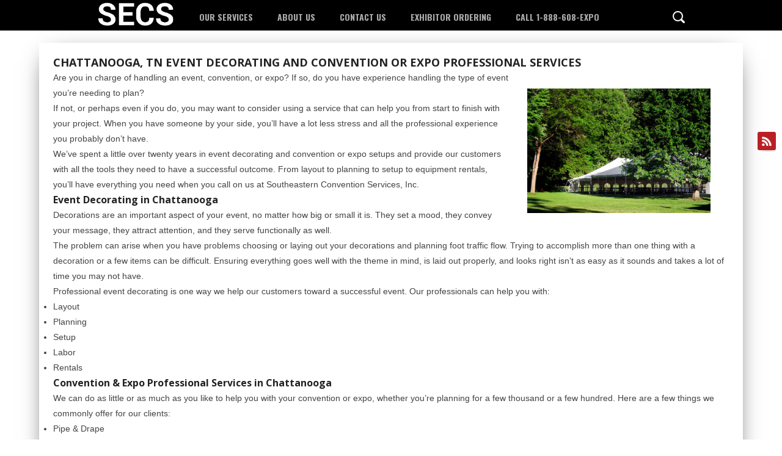

--- FILE ---
content_type: text/html; charset=UTF-8
request_url: https://www.seconvention.com/chattanooga-tn/
body_size: 6730
content:

<!DOCTYPE html>
<html xmlns="http://www.w3.org/1999/xhtml" lang="en-US" prefix="og: http://ogp.me/ns#">
<head>
<meta http-equiv="Content-Type" content="text/html; charset=UTF-8" />
<meta name="viewport" content="width=device-width, initial-scale=1.0, maximum-scale=1.0" />


<link rel="alternate" type="application/rss+xml" title="RSS 2.0" href="https://www.seconvention.com/feed/" />
<link rel="alternate" type="text/xml" title="RSS .92" href="https://www.seconvention.com/feed/rss/" />
<link rel="alternate" type="application/atom+xml" title="Atom 0.3" href="https://www.seconvention.com/feed/atom/" />
<link rel="pingback" href="https://www.seconvention.com/xmlrpc.php" />


<meta property="og:description" content="" /> 



<title>Chattanooga Convention Services | Trade Show Decorations in Chattanooga, TN</title>

<!-- This site is optimized with the Yoast SEO plugin v4.2.1 - https://yoast.com/wordpress/plugins/seo/ -->
<meta name="description" content="Southeastern Convention Services is a full-service Chattanooga convention service company, providing event consultation, pipe and drape rentals, and trade show decoration."/>
<meta name="robots" content="noodp"/>
<meta name="keywords" content="Chattanooga event consulting, convention services Chattanooga , expo planning, Chattanooga trade shows, event decorating, Chattanooga event planning, convention cleanup, pipe &amp; drape, audio visual equipment rentals, trade show displays"/>
<link rel="canonical" href="https://www.seconvention.com/chattanooga-tn/" />
<meta property="og:locale" content="en_US" />
<meta property="og:type" content="article" />
<meta property="og:title" content="Chattanooga Convention Services | Trade Show Decorations in Chattanooga, TN" />
<meta property="og:description" content="Southeastern Convention Services is a full-service Chattanooga convention service company, providing event consultation, pipe and drape rentals, and trade show decoration." />
<meta property="og:url" content="https://www.seconvention.com/chattanooga-tn/" />
<meta property="og:site_name" content="SECS" />
<meta property="og:image" content="http://www.seconvention.com/wp-content/uploads/2015/02/party-tent-300x204.jpg" />
<!-- / Yoast SEO plugin. -->

<link rel='dns-prefetch' href='//fonts.googleapis.com' />
<link rel='dns-prefetch' href='//s.w.org' />
<link rel="alternate" type="application/rss+xml" title="SECS &raquo; Feed" href="https://www.seconvention.com/feed/" />
		<script type="text/javascript">
			window._wpemojiSettings = {"baseUrl":"https:\/\/s.w.org\/images\/core\/emoji\/2.2.1\/72x72\/","ext":".png","svgUrl":"https:\/\/s.w.org\/images\/core\/emoji\/2.2.1\/svg\/","svgExt":".svg","source":{"concatemoji":"https:\/\/www.seconvention.com\/wp-includes\/js\/wp-emoji-release.min.js?ver=4.7.29"}};
			!function(t,a,e){var r,n,i,o=a.createElement("canvas"),l=o.getContext&&o.getContext("2d");function c(t){var e=a.createElement("script");e.src=t,e.defer=e.type="text/javascript",a.getElementsByTagName("head")[0].appendChild(e)}for(i=Array("flag","emoji4"),e.supports={everything:!0,everythingExceptFlag:!0},n=0;n<i.length;n++)e.supports[i[n]]=function(t){var e,a=String.fromCharCode;if(!l||!l.fillText)return!1;switch(l.clearRect(0,0,o.width,o.height),l.textBaseline="top",l.font="600 32px Arial",t){case"flag":return(l.fillText(a(55356,56826,55356,56819),0,0),o.toDataURL().length<3e3)?!1:(l.clearRect(0,0,o.width,o.height),l.fillText(a(55356,57331,65039,8205,55356,57096),0,0),e=o.toDataURL(),l.clearRect(0,0,o.width,o.height),l.fillText(a(55356,57331,55356,57096),0,0),e!==o.toDataURL());case"emoji4":return l.fillText(a(55357,56425,55356,57341,8205,55357,56507),0,0),e=o.toDataURL(),l.clearRect(0,0,o.width,o.height),l.fillText(a(55357,56425,55356,57341,55357,56507),0,0),e!==o.toDataURL()}return!1}(i[n]),e.supports.everything=e.supports.everything&&e.supports[i[n]],"flag"!==i[n]&&(e.supports.everythingExceptFlag=e.supports.everythingExceptFlag&&e.supports[i[n]]);e.supports.everythingExceptFlag=e.supports.everythingExceptFlag&&!e.supports.flag,e.DOMReady=!1,e.readyCallback=function(){e.DOMReady=!0},e.supports.everything||(r=function(){e.readyCallback()},a.addEventListener?(a.addEventListener("DOMContentLoaded",r,!1),t.addEventListener("load",r,!1)):(t.attachEvent("onload",r),a.attachEvent("onreadystatechange",function(){"complete"===a.readyState&&e.readyCallback()})),(r=e.source||{}).concatemoji?c(r.concatemoji):r.wpemoji&&r.twemoji&&(c(r.twemoji),c(r.wpemoji)))}(window,document,window._wpemojiSettings);
		</script>
		<style type="text/css">
img.wp-smiley,
img.emoji {
	display: inline !important;
	border: none !important;
	box-shadow: none !important;
	height: 1em !important;
	width: 1em !important;
	margin: 0 .07em !important;
	vertical-align: -0.1em !important;
	background: none !important;
	padding: 0 !important;
}
</style>
<link rel='stylesheet' id='contact-form-7-css'  href='https://www.seconvention.com/wp-content/plugins/contact-form-7/includes/css/styles.css?ver=4.6.1' type='text/css' media='all' />
<link rel='stylesheet' id='essential-grid-plugin-settings-css'  href='https://www.seconvention.com/wp-content/plugins/essential-grid/public/assets/css/settings.css?ver=2.1.0.2' type='text/css' media='all' />
<link rel='stylesheet' id='tp-open-sans-css'  href='https://fonts.googleapis.com/css?family=Open+Sans%3A300%2C400%2C600%2C700%2C800&#038;ver=4.7.29' type='text/css' media='all' />
<link rel='stylesheet' id='tp-raleway-css'  href='https://fonts.googleapis.com/css?family=Raleway%3A100%2C200%2C300%2C400%2C500%2C600%2C700%2C800%2C900&#038;ver=4.7.29' type='text/css' media='all' />
<link rel='stylesheet' id='tp-droid-serif-css'  href='https://fonts.googleapis.com/css?family=Droid+Serif%3A400%2C700&#038;ver=4.7.29' type='text/css' media='all' />
<link rel='stylesheet' id='ff-style-css'  href='http://www.seconvention.com/wp-content/plugins/flatfolio/assets/css/style.css?ver=4.7.29' type='text/css' media='all' />
<link rel='stylesheet' id='whistles-css'  href='https://www.seconvention.com/wp-content/plugins/whistles/css/whistles.min.css?ver=20130909' type='text/css' media='all' />
<link rel='stylesheet' id='mvp-style-css'  href='https://www.seconvention.com/wp-content/themes/osage/style.css?ver=4.7.29' type='text/css' media='all' />
<link rel='stylesheet' id='reset-css'  href='https://www.seconvention.com/wp-content/themes/osage/css/reset.css?ver=4.7.29' type='text/css' media='all' />
<link rel='stylesheet' id='media-queries-css'  href='https://www.seconvention.com/wp-content/themes/osage/css/media-queries.css?ver=4.7.29' type='text/css' media='all' />
<script type='text/javascript' src='https://www.seconvention.com/wp-includes/js/jquery/jquery.js?ver=1.12.4'></script>
<script type='text/javascript' src='https://www.seconvention.com/wp-includes/js/jquery/jquery-migrate.min.js?ver=1.4.1'></script>
<script type='text/javascript' src='https://www.seconvention.com/wp-content/plugins/gridfx/scripts/gridfx_slider.min.js'></script>
<script type='text/javascript' src='https://www.seconvention.com/wp-content/plugins/gridfx/scripts/cycle.js'></script>
<link rel='https://api.w.org/' href='https://www.seconvention.com/wp-json/' />
<link rel="EditURI" type="application/rsd+xml" title="RSD" href="https://www.seconvention.com/xmlrpc.php?rsd" />
<link rel="wlwmanifest" type="application/wlwmanifest+xml" href="https://www.seconvention.com/wp-includes/wlwmanifest.xml" /> 
<meta name="generator" content="WordPress 4.7.29" />
<link rel='shortlink' href='https://www.seconvention.com/?p=224' />
<link rel="alternate" type="application/json+oembed" href="https://www.seconvention.com/wp-json/oembed/1.0/embed?url=https%3A%2F%2Fwww.seconvention.com%2Fchattanooga-tn%2F" />
<link rel="alternate" type="text/xml+oembed" href="https://www.seconvention.com/wp-json/oembed/1.0/embed?url=https%3A%2F%2Fwww.seconvention.com%2Fchattanooga-tn%2F&#038;format=xml" />
		<script type="text/javascript">
		var ajaxurl = 'https://www.seconvention.com/wp-admin/admin-ajax.php';
		</script>
	
<style type='text/css'>

@import url(//fonts.googleapis.com/css?family=Open+Sans:100,200,300,400,500,600,700,800,900|Oswald:100,200,300,400,500,600,700,800,900|Bitter:100,200,300,400,500,600,700,800,900|Acme:400|Oswald:400,700|Open+Sans:400,700,800&subset=latin,latin-ext,cyrillic,cyrillic-ext,greek-ext,greek,vietnamese);

a, a:visited {
	color: #0d3a80;
	}

a:hover,
h2 a:hover,
#sidebar-wrapper .sidebar-list-text p a:hover,
#footer-widget-wrapper .sidebar-list-text p a:hover,
#footer-nav .menu li a:hover {
	color: #ba1f24;
	}

#wallpaper {
	background: url() no-repeat 50% 0;
	}

#info-wrapper,
span.post-header,
h4.widget-header,
h4.sidebar-header,
h1.cat-title,
span.post-header {
	background: #000000;
	}

span.home-header-wrap h4.widget-header:after,
span.sidebar-header-wrap h4.sidebar-header:after,
h4.post-header span.post-header:after,
span.cat-title-contain h1.cat-title:after {
	border-color: transparent transparent transparent #000000;
	}

span.home-header-wrap,
span.sidebar-header-wrap,
h4.post-header,
span.cat-title-contain {
	border-bottom: 1px solid #000000;
	}

#social-sites-wrapper ul li,
nav .menu li:hover ul li a:hover,
h3.post-cat,
.woocommerce span.onsale,
.woocommerce-page span.onsale,
span.post-tags-header,
.post-tags a:hover,
span.post-tags-header,
.post-tags a:hover,
.tag-cloud a:hover,
 .woocommerce .widget_price_filter .ui-slider .ui-slider-range {
	background: #ba1f24;
	}

.woocommerce .widget_price_filter .ui-slider .ui-slider-handle {
	background-color: #ba1f24;
	}

.headlines-list h3,
nav .menu li:hover a,
h1.cat-heading,
.blog-layout1-text h3,
.blog-layout2-text h3 {
	color: #ba1f24;
	}

#nav-wrapper,
#search-bar {
	background: #000000;
	}

nav .menu li a {
	color: #aaaaaa;
	}

h2.featured-headline,
h2.standard-headline,
#content-area h1,
#content-area h2,
#content-area h3,
#content-area h4,
#content-area h5,
#content-area h6 {
	font-family: 'Open Sans', sans-serif;
	}

nav .menu li a {
	font-family: 'Oswald', sans-serif;
	}

.headlines-main-text h2 a,
#sidebar-wrapper .sidebar-list-text p a,
#footer-widget-wrapper .sidebar-list-text p a,
.blog-layout1-text h2 a,
.blog-layout2-text h2 a,
h1.story-title,
.related-text a,
.prev-post a,
.next-post a,
#woo-content h1.page-title,
#woo-content h1,
#woo-content h2,
#woo-content h3,
#woo-content h4,
#woo-content h5,
#woo-content h6,
h2.widget-feat-headline,
h2.widget-stand-headline {
	font-family: 'Bitter', sans-serif;
	}

#menufication-outer-wrap.menufication-transition-in #menufication-scroll-container {
	overflow-y: auto !important;
	}

</style>
	




</head>

<body class="page-template-default page page-id-224">
<div id="social-sites-wrapper">
	<ul>
																					<li><a href="https://www.seconvention.com/feed/rss/" alt="RSS Feed" class="rss-but3"></a></li>
			</ul>
</div><!--social-sites-wrapper-->
<div id="site">
	<div id="header-top-wrapper">
												</div><!--header-top-wrapper-->
	<div id="boxed-wrapper">
	<div id="nav-wrapper">
		<div id="nav-container">
										<div id="mobi-nav">
					<div class="menu-menu-container"><select><option value="#">Menu</option><option value="https://www.seconvention.com/atlanta-southeast-convention-services/" id="menu-item-81">Our Services	<option value="https://www.seconvention.com/tradeshow-expo-general-contractor/" id="menu-item-559">-General Service Contractor for Tradeshows, Conventions, and Expos</option>
	<option value="https://www.seconvention.com/atlanta-booth-packages-pipe-drape-services/" id="menu-item-82">-Booth Packages and Pipe &#038; Drape</option>
	<option value="https://www.seconvention.com/atlanta-trade-show-displays/" id="menu-item-87">-Trade Show Displays</option>
	<option value="https://www.seconvention.com/atlanta-material-handling/" id="menu-item-79">-Material Handling Services</option>
</option>
<option value="https://www.seconvention.com/about/" id="menu-item-74">About Us	<option value="https://www.seconvention.com/our-mission/" id="menu-item-613">-Our Mission</option>
	<option value="https://www.seconvention.com/service-areas/" id="menu-item-83">-Service Areas</option>
</option>
<option value="https://www.seconvention.com/contact/" id="menu-item-90">Contact Us</option>
<option value="http://www.seconvention.com/online-ordering-vendors-exhibitors/" id="menu-item-404">Exhibitor Ordering</option>
<option value="tel:18886083976" id="menu-item-576">Call 1-888-608-EXPO</option>
</select></div>				</div><!--mobi-nav-->
										<div id="nav-logo">
											<a itemprop="url" href="https://www.seconvention.com"><img itemprop="logo" src="https://www.seconvention.com/wp-content/uploads/2016/11/SECS-black-1.png" alt="SECS" /></a>
									</div><!--nav-logo-->
						<nav>
				<div class="menu-menu-container"><ul id="menu-menu-1" class="menu"><li class="menu-item menu-item-type-post_type menu-item-object-page menu-item-has-children menu-item-81"><a href="https://www.seconvention.com/atlanta-southeast-convention-services/">Our Services</a>
<ul class="sub-menu">
	<li class="menu-item menu-item-type-post_type menu-item-object-page menu-item-559"><a href="https://www.seconvention.com/tradeshow-expo-general-contractor/">General Service Contractor for Tradeshows, Conventions, and Expos</a></li>
	<li class="menu-item menu-item-type-post_type menu-item-object-page menu-item-82"><a href="https://www.seconvention.com/atlanta-booth-packages-pipe-drape-services/">Booth Packages and Pipe &#038; Drape</a></li>
	<li class="menu-item menu-item-type-post_type menu-item-object-page menu-item-87"><a href="https://www.seconvention.com/atlanta-trade-show-displays/">Trade Show Displays</a></li>
	<li class="menu-item menu-item-type-post_type menu-item-object-page menu-item-79"><a href="https://www.seconvention.com/atlanta-material-handling/">Material Handling Services</a></li>
</ul>
</li>
<li class="menu-item menu-item-type-post_type menu-item-object-page menu-item-has-children menu-item-74"><a href="https://www.seconvention.com/about/">About Us</a>
<ul class="sub-menu">
	<li class="menu-item menu-item-type-post_type menu-item-object-page menu-item-613"><a href="https://www.seconvention.com/our-mission/">Our Mission</a></li>
	<li class="menu-item menu-item-type-post_type menu-item-object-page menu-item-83"><a href="https://www.seconvention.com/service-areas/">Service Areas</a></li>
</ul>
</li>
<li class="menu-item menu-item-type-post_type menu-item-object-page menu-item-90"><a href="https://www.seconvention.com/contact/">Contact Us</a></li>
<li class="menu-item menu-item-type-custom menu-item-object-custom menu-item-404"><a href="http://www.seconvention.com/online-ordering-vendors-exhibitors/">Exhibitor Ordering</a></li>
<li class="menu-item menu-item-type-custom menu-item-object-custom menu-item-576"><a href="tel:18886083976">Call 1-888-608-EXPO</a></li>
</ul></div>			</nav>
			<div id="search-button">
			</div><!--search-button-->
			<div id="search-bar">
				<form method="get" id="searchform" action="https://www.seconvention.com/">
	<input type="text" name="s" id="s" value="Search" onfocus='if (this.value == "Search") { this.value = ""; }' onblur='if (this.value == "") { this.value = "Search"; }' />
	<input type="hidden" id="searchsubmit" value="Search" />
</form>			</div><!--search-bar-->
		</div><!--nav-container-->
	</div><!--nav-wrapper-->
	<div id="body-wrapper">
				<div id="info-wrapper">
					</div><!--info-wrapper-->
		<div id="body-wrapper">
		<div id="content-wrapper">
		<div id="content">

			<div id="content-main" class="content-full">
				<div id="post-area" itemscope itemtype="http://schema.org/Article" class="post-224 page type-page status-publish hentry">
										<div id="content-area" class="post-section-full">
						<h1>CHATTANOOGA, TN EVENT DECORATING AND CONVENTION OR EXPO PROFESSIONAL SERVICES</h1>
<p><a href="http://www.seconvention.com/wp-content/uploads/2015/02/party-tent.jpg"><img class="alignright size-medium wp-image-187" src="http://www.seconvention.com/wp-content/uploads/2015/02/party-tent-300x204.jpg" alt="Myrtle Beach, SC Events" width="300" height="204" srcset="https://www.seconvention.com/wp-content/uploads/2015/02/party-tent-300x204.jpg 300w, https://www.seconvention.com/wp-content/uploads/2015/02/party-tent-150x102.jpg 150w, https://www.seconvention.com/wp-content/uploads/2015/02/party-tent.jpg 420w" sizes="(max-width: 300px) 100vw, 300px" /></a>Are you in charge of handling an event, convention, or expo? If so, do you have experience handling the type of event you&#8217;re needing to plan?</p>
<p>If not, or perhaps even if you do, you may want to consider using a service that can help you from start to finish with your project. When you have someone by your side, you&#8217;ll have a lot less stress and all the professional experience you probably don&#8217;t have.</p>
<p>We&#8217;ve spent a little over twenty years in event decorating and convention or expo setups and provide our customers with all the tools they need to have a successful outcome. From layout to planning to setup to equipment rentals, you&#8217;ll have everything you need when you call on us at Southeastern Convention Services, Inc.</p>
<h2>Event Decorating in Chattanooga</h2>
<p>Decorations are an important aspect of your event, no matter how big or small it is. They set a mood, they convey your message, they attract attention, and they serve functionally as well.</p>
<p>The problem can arise when you have problems choosing or laying out your decorations and planning foot traffic flow. Trying to accomplish more than one thing with a decoration or a few items can be difficult. Ensuring everything goes well with the theme in mind, is laid out properly, and looks right isn&#8217;t as easy as it sounds and takes a lot of time you may not have.</p>
<p>Professional event decorating is one way we help our customers toward a successful event. Our professionals can help you with:</p>
<ul>
<li>Layout</li>
<li>Planning</li>
<li>Setup</li>
<li>Labor</li>
<li>Rentals</li>
</ul>
<h2>Convention &amp; Expo Professional Services in Chattanooga</h2>
<p>We can do as little or as much as you like to help you with your convention or expo, whether you&#8217;re planning for a few thousand or a few hundred. Here are a few things we commonly offer for our clients:</p>
<ul>
<li>Pipe &amp; Drape</li>
<li>Event Consulting</li>
<li>Trade Show Displays</li>
<li>Rental for tables, chairs, and more</li>
<li>Website Services</li>
<li>Audio &amp; Visual Equipment</li>
<li>Trash &amp; Cleanup Services</li>
<li>Material Handling Services</li>
</ul>
<h2>Event Consulting Services in Chattanooga</h2>
<p>Event Consulting is provided so you don&#8217;t have to worry when you need help with your convention or trade show. With over two decades in the event industry, we&#8217;ve gained plenty of experience and knowledge in our field.</p>
<p>The consultation is where we find out what your needs are and how we can help you with your event. We&#8217;ll determine your needs and set up a plan to help you meet your success goals.</p>
<p>Our twenty years of experience handling large scale event are at your fingertips when you count on us for good advice and great planning. We want to ensure your event is successful, so we do everything we possibly can to help you. Just give us a call and we&#8217;ll answer any questions you may have.</p>
<h3>If you are looking for a Chattanooga event planning company, please call 770-713-6261 or complete our <a href="http://www.seconvention.com/contact/">online request form</a>.</h3>
<p>&nbsp;</p>
<h3><a href="http://www.chattanooga.gov/" target="_blank">Chattanooga, TN</a></h3>
<p><iframe src="https://www.google.com/maps/embed?pb=!1m14!1m12!1m3!1d3421786.3443648233!2d-84.11966180773962!3d33.11990777642257!2m3!1f0!2f0!3f0!3m2!1i1024!2i768!4f13.1!5e0!3m2!1sen!2sus!4v1431367205450" width="600" height="450" frameborder="0" style="border:0"></iframe></p>
											</div><!--content-area-->
				</div><!--post-area-->
			</div><!--content-main-->
					</div><!--content-->
	</div><!--content-wrapper-->
</div><!--body-wrapper-->
	<footer id="footer-wrapper">
		<div id="footer">
						<div id="footer-nav">
				<div class="menu-menu-container"><ul id="menu-menu-2" class="menu"><li class="menu-item menu-item-type-post_type menu-item-object-page menu-item-has-children menu-item-81"><a href="https://www.seconvention.com/atlanta-southeast-convention-services/">Our Services</a>
<ul class="sub-menu">
	<li class="menu-item menu-item-type-post_type menu-item-object-page menu-item-559"><a href="https://www.seconvention.com/tradeshow-expo-general-contractor/">General Service Contractor for Tradeshows, Conventions, and Expos</a></li>
	<li class="menu-item menu-item-type-post_type menu-item-object-page menu-item-82"><a href="https://www.seconvention.com/atlanta-booth-packages-pipe-drape-services/">Booth Packages and Pipe &#038; Drape</a></li>
	<li class="menu-item menu-item-type-post_type menu-item-object-page menu-item-87"><a href="https://www.seconvention.com/atlanta-trade-show-displays/">Trade Show Displays</a></li>
	<li class="menu-item menu-item-type-post_type menu-item-object-page menu-item-79"><a href="https://www.seconvention.com/atlanta-material-handling/">Material Handling Services</a></li>
</ul>
</li>
<li class="menu-item menu-item-type-post_type menu-item-object-page menu-item-has-children menu-item-74"><a href="https://www.seconvention.com/about/">About Us</a>
<ul class="sub-menu">
	<li class="menu-item menu-item-type-post_type menu-item-object-page menu-item-613"><a href="https://www.seconvention.com/our-mission/">Our Mission</a></li>
	<li class="menu-item menu-item-type-post_type menu-item-object-page menu-item-83"><a href="https://www.seconvention.com/service-areas/">Service Areas</a></li>
</ul>
</li>
<li class="menu-item menu-item-type-post_type menu-item-object-page menu-item-90"><a href="https://www.seconvention.com/contact/">Contact Us</a></li>
<li class="menu-item menu-item-type-custom menu-item-object-custom menu-item-404"><a href="http://www.seconvention.com/online-ordering-vendors-exhibitors/">Exhibitor Ordering</a></li>
<li class="menu-item menu-item-type-custom menu-item-object-custom menu-item-576"><a href="tel:18886083976">Call 1-888-608-EXPO</a></li>
</ul></div>			</div><!--footer-nav-->
			<div id="footer-widget-wrapper">
									<div class="footer-widget">
						
							
						<div id="copyright">
							<p>Copyright © Southeastern Convention Services.</p>
						</div><!--copyright-->
					</div><!--footer-widget-->
											</div><!--footer-widget-wrapper-->
		</div><!--footer-->
	</footer>
</div><!--boxed-wrapper-->
</div><!--site-->


<script type="text/javascript">
//<![CDATA[
jQuery(document).ready(function($) {
"use strict";
$('.infinite-content').infinitescroll({
	navSelector: ".nav-links",
	nextSelector: ".nav-links a:first",
	itemSelector: ".infinite-post",
	loading: {
		msgText: "Loading More Posts...",
		finishedMsg: "Sorry, No More Posts"
	}
});

});
//]]>
</script>

<script type='text/javascript'>
//<![CDATA[
jQuery(document).ready(function($) {

  $(window).load(function(){
 	 $('.gallery-thumbs').flexslider({
 	   animation: "slide",
 	   controlNav: false,
 	   animationLoop: false,
 	   slideshow: false,
 	   itemWidth: 75,
 	   itemMargin: 10,
    	   prevText: "&lt;",
           nextText: "&gt;",
  	  asNavFor: '.gallery-slider'
 	 });

 	 $('.gallery-slider').flexslider({
 	   animation: "slide",
  	  controlNav: false,
  	  animationLoop: false,
  	  slideshow: false,
    	  prevText: "&lt;",
          nextText: "&gt;",
  	  sync: ".gallery-thumbs"
 	 });
	});

$('.carousel').elastislide({
	imageW 	: 160,
	minItems	: 1,
	margin		: 3
});

});
//]]>
</script>

<script type='text/javascript' src='https://www.seconvention.com/wp-content/plugins/contact-form-7/includes/js/jquery.form.min.js?ver=3.51.0-2014.06.20'></script>
<script type='text/javascript'>
/* <![CDATA[ */
var _wpcf7 = {"recaptcha":{"messages":{"empty":"Please verify that you are not a robot."}},"cached":"1"};
/* ]]> */
</script>
<script type='text/javascript' src='https://www.seconvention.com/wp-content/plugins/contact-form-7/includes/js/scripts.js?ver=4.6.1'></script>
<script type='text/javascript' src='https://www.seconvention.com/wp-content/plugins/gridfx/scripts/jquery.flip.min.js?ver=4.7.29'></script>
<script type='text/javascript' src='https://www.seconvention.com/wp-content/themes/osage/js/jquery.iosslider.js?ver=4.7.29'></script>
<script type='text/javascript' src='https://www.seconvention.com/wp-content/themes/osage/js/stickyMojo.js?ver=4.7.29'></script>
<script type='text/javascript' src='https://www.seconvention.com/wp-content/themes/osage/js/scripts.js?ver=4.7.29'></script>
<script type='text/javascript' src='https://www.seconvention.com/wp-content/themes/osage/js/jquery.infinitescroll.js?ver=4.7.29'></script>
<script type='text/javascript' src='https://www.seconvention.com/wp-content/themes/osage/js/respond.min.js?ver=4.7.29'></script>
<script type='text/javascript' src='https://www.seconvention.com/wp-content/themes/osage/js/retina.js?ver=4.7.29'></script>
<script type='text/javascript' src='https://www.seconvention.com/wp-content/themes/osage/js/jquery.elastislide.js?ver=4.7.29'></script>
<script type='text/javascript' src='https://www.seconvention.com/wp-content/themes/osage/js/jquery.flexslider.js?ver=4.7.29'></script>
<script type='text/javascript' src='https://www.seconvention.com/wp-includes/js/wp-embed.min.js?ver=4.7.29'></script>

</body>
</html>